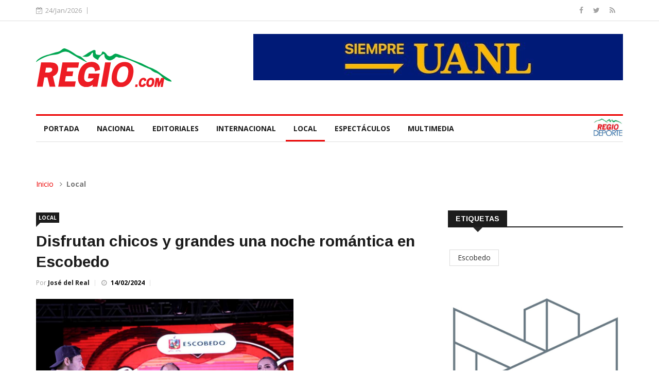

--- FILE ---
content_type: text/html; charset=UTF-8
request_url: https://elregio.com/Noticia/1431cef5-0ec5-4ceb-9480-8e5f68f93e4d
body_size: 261773
content:
<!DOCTYPE html>
<html lang="en">
<head>

    <!-- Basic Page Needs
    ================================================== -->
    <meta charset="utf-8">
    <title>Disfrutan chicos y grandes una noche romántica en Escobedo - Periódico El Regio</title>

    <!-- Mobile Specific Metas
    ================================================== -->

    <meta http-equiv="X-UA-Compatible" content="IE=edge">
    <meta name="viewport" content="width=device-width, initial-scale=1.0, maximum-scale=1.0, user-scalable=0">

    <!--Favicon-->
    <link rel="shortcut icon" href="/favicon.jpeg" type="image/x-icon">
    <link rel="icon" href="/favicon.jpeg" type="image/x-icon">

    <!-- CSS
    ================================================== -->
    <!-- Bootstrap -->
    <link rel="stylesheet" href="/css/bootstrap.min.css">
    <!-- Template styles-->
    <link rel="stylesheet" href="/css/style.css">
    <!-- Responsive styles-->
    <link rel="stylesheet" href="/css/responsive.css">
    <!-- FontAwesome -->
    <link rel="stylesheet" href="/css/font-awesome.min.css">
    <!-- Animation -->
    <link rel="stylesheet" href="/css/animate.css">
    <!-- Owl Carousel -->
    <link rel="stylesheet" href="/css/owl.carousel.min.css">
    <link rel="stylesheet" href="/css/owl.theme.default.min.css">
    <!-- Colorbox -->
    <link rel="stylesheet" href="/css/colorbox.css">

    <!-- HTML5 shim, for IE6-8 support of HTML5 elements. All other JS at the end of file. -->
    <!--[if lt IE 9]>
    <script src="/js/html5shiv.js"></script>
    <script src="/js/respond.min.js"></script>
    <![endif]-->

    <!-- Global site tag (gtag.js) - Google Analytics -->
    <script async src="https://www.googletagmanager.com/gtag/js?id=G-PPG0QMD8F3"></script>
    <script>
      window.dataLayer = window.dataLayer || [];
      function gtag(){dataLayer.push(arguments);}
      gtag('js', new Date());

      gtag('config', 'G-PPG0QMD8F3');
    </script>


    

</head>

<body>

<div class="body-inner">

    <div id="top-bar" class="top-bar">
        <div class="container">
            <div class="row">
                <div class="col-md-8 col-sm-8 col-xs-12">
                    <div class="ts-date">
                        <i class="fa fa-calendar-check-o"></i>24/Jan/2026
                    </div>

                </div><!--/ Top bar left end -->

                <div class="col-md-4 col-sm-4 col-xs-12 top-social text-right">
                    <ul class="unstyled">
                        <li>
                            <a title="Facebook" href="https://www.facebook.com/ElRegiocom">
                                <span class="social-icon"><i class="fa fa-facebook"></i></span>
                            </a>
                            <a title="Twitter" href="https://twitter.com/PeriodicoRegio">
                                <span class="social-icon"><i class="fa fa-twitter"></i></span>
                            </a>
                            <a title="Rss" href="http://periodicoelregio.com/ultimas-noticias.feed?type=rss">
                                <span class="social-icon"><i class="fa fa-rss"></i></span>
                            </a>
                        </li>
                    </ul><!-- Ul end -->
                </div><!--/ Top social col end -->
            </div><!--/ Content row end -->
        </div><!--/ Container end -->
    </div><!--/ Topbar end -->
    <!-- Header start -->
    <header id="header" class="header">
        <div class="container">
            <div class="row">
                <div class="col-xs-12 col-sm-3 col-md-3">
                    <div class="logo">
                        <a href="/">
                        <img src="/images/logos/logoRegio.svg" alt="">
                        </a>
                    </div>
                </div><!-- logo col end -->

                <div class="col-xs-12 col-sm-9 col-md-9 header-right">
                    <div class="pull-right">
                        <a href="http://www.uanl.mx/" target="_blank"><img src="/imagenes/RLCU4Qh8FqatcXBS1lWACVz0rp4s8pO1YeRZyptz.jpeg" class="img-responsive" alt="" onclick="ga('send', 'event', 'Banner UANL', 'Display', 'Campaña UANL');"></a>
                        <!-- <div class="pull-right" style="margin-top:10px; background-color:#00ab4e; color:white; padding:10px; font-weight: 600;">

                        </div>-->
                    </div>
                </div><!-- header right end -->
            </div><!-- Row end -->
        </div><!-- Logo and banner area end -->
    </header><!--/ Header end -->

    <div class="main-nav clearfix" id="mainNav" style="background:white;">
        <div class="container">
            <div class="row">
                <nav class="site-navigation navigation">
                    <div class="site-nav-inner pull-left">
                        <button type="button" class="navbar-toggle" data-toggle="collapse" data-target=".navbar-collapse">
                            <span class="sr-only">Toggle navigation</span>
                            <span class="icon-bar"></span>
                            <span class="icon-bar"></span>
                            <span class="icon-bar"></span>
                        </button>

                        <div class="collapse navbar-collapse navbar-responsive-collapse">
                            <ul class="nav navbar-nav">

                                <li class="">
                                    <a href="/" >Portada</a>
                                </li>
                                                                    <li class="">
                                        <a href="/Nacional">Nacional</a>
                                    </li>
                                                                    <li class="">
                                        <a href="/Editoriales">Editoriales</a>
                                    </li>
                                                                    <li class="">
                                        <a href="/Internacional">Internacional</a>
                                    </li>
                                                                    <li class=" active ">
                                        <a href="/Local">Local</a>
                                    </li>
                                                                    <li class="">
                                        <a href="/Espectáculos">Espectáculos</a>
                                    </li>
                                                                    <li class="">
                                        <a href="/Multimedia">Multimedia</a>
                                    </li>
                                                            </ul><!--/ Nav ul end -->
                        </div><!--/ Collapse end -->

                    </div><!-- Site Navbar inner end -->
                    <div class="pull-right">
                        <a href="http://www.regiodeporte.com/" target="_blank">
                            <img src="/images/logos/regiodeporte.jpeg" style="height:35px; margin-top:5px;" /></a>
                    </div>
                </nav><!--/ Navigation end -->

            </div><!--/ Row end -->
        </div><!--/ Container end -->

    </div><!-- Menu wrapper end -->

    <div class="gap-40"></div>

    
    <div class="page-title">
        <div class="container">
            <div class="row">
                <div class="col-sm-12">
                    <ol class="breadcrumb">
                        <li><a href="#">Inicio</a></li>
                        <li><b>Local</b></li>
                    </ol>
                </div>
            </div>
        </div>
    </div>

    <section class="block-wrapper">
        <div class="container">
            <div class="row">
                <div class="col-lg-8 col-md-8 col-sm-12 col-xs-12">

                    <div class="single-post">

                        <div class="post-title-area">
                            <a class="post-cat" href="#">Local</a>
                            <h2 class="post-title">
                                Disfrutan chicos y grandes una noche romántica en Escobedo
                            </h2>
                            <div class="post-meta">
                            <span class="post-author">
                                Por <a href="#">José del Real</a>
                            </span>
                                <span class="post-date"><i
                                            class="fa fa-clock-o"></i>
                                <span style="font-weight:bold;color:black;">14/02/2024</span>
                                </span>
                            </div>
                        </div>

                        <div class="post-content-area">

                                                        <div class="post-media post-featured-image">
                                <img class="img-responsive" style="max-width: 500px;"
                                     src="/imagenes/QZnsWlDvD1m08CneNTUXyvKt08DMI6p0IsL3PWBE.jpeg" alt=""/>
                            </div>
                                                        <div class="entry-content">
                                <p dir="ltr" style="line-height: 1.38; margin-top: 0pt; margin-bottom: 0pt;"><span style="font-size: 12pt; font-family: Arial, sans-serif; color: #000000; background-color: transparent; font-weight: 400; font-style: normal; font-variant: normal; text-decoration: none; vertical-align: baseline; white-space: pre-wrap;">Escobedo.- En Escobedo, las parejas, grupos de amigos o familias festejaron el D&iacute;a del Amor y la Amistad con dos Macro Festejos que el Gobierno Municipal organiz&oacute; en la Plaza Principal y Colonia La Alianza.&nbsp;&nbsp;</span></p>
<p dir="ltr" style="line-height: 1.38; margin-top: 0pt; margin-bottom: 0pt;"><span style="font-size: 12pt; font-family: Arial, sans-serif; color: #000000; background-color: transparent; font-weight: 400; font-style: normal; font-variant: normal; text-decoration: none; vertical-align: baseline; white-space: pre-wrap;">&nbsp;La fiesta por el D&iacute;a de San Valent&iacute;n inici&oacute; en ambos lugares a las 5:30 de la tarde con espect&aacute;culos musicales, juegos y actividades para chicos y grandes.</span></p>
<p dir="ltr" style="line-height: 1.38; margin-top: 0pt; margin-bottom: 0pt;"><span style="font-size: 12pt; font-family: Arial, sans-serif; color: #000000; background-color: transparent; font-weight: 400; font-style: normal; font-variant: normal; text-decoration: none; vertical-align: baseline; white-space: pre-wrap;">&nbsp;El Alcalde Andr&eacute;s Mijes, junto a su esposa y Presidenta del DIF Municipal, Yesica Torres de Mijes, acudieron a los festejos para convivir, bailar y sorprender a los invitados con algunos detalles.</span></p>
<p dir="ltr" style="line-height: 1.38; margin-top: 0pt; margin-bottom: 0pt;"><span style="font-size: 12pt; font-family: Arial, sans-serif; color: #000000; background-color: transparent; font-weight: 400; font-style: normal; font-variant: normal; text-decoration: none; vertical-align: baseline; white-space: pre-wrap;">&nbsp;"Todos estos eventos los hacemos con mucho cari&ntilde;o, a fin de que se diviertan, para que se relajen y se distraigan, para que se olviden un poco de sus problemas, y sobre todo lo hacemos para acercarles a ustedes una diversi&oacute;n sana", expres&oacute; el Edil.</span></p>
<p dir="ltr" style="line-height: 1.38; margin-top: 0pt; margin-bottom: 0pt;"><span style="font-size: 12pt; font-family: Arial, sans-serif; color: #000000; background-color: transparent; font-weight: 400; font-style: normal; font-variant: normal; text-decoration: none; vertical-align: baseline; white-space: pre-wrap;">&nbsp;&nbsp;Quienes acudieron a la Plaza Principal disfrutaron con el espect&aacute;culo de Jorge Luis Ram&iacute;rez y Show Norte&ntilde;o, y m&aacute;s tarde bailaron con las canciones de los grupos &ldquo;Toppaz&rdquo; y &ldquo;Los Mier&rdquo;.&nbsp;</span></p>
<p dir="ltr" style="line-height: 1.38; margin-top: 0pt; margin-bottom: 0pt;"><span style="font-size: 12pt; font-family: Arial, sans-serif; color: #000000; background-color: transparent; font-weight: 400; font-style: normal; font-variant: normal; text-decoration: none; vertical-align: baseline; white-space: pre-wrap;">&nbsp;En La Alianza, los enamorados disfrutaron con Recta y bailaron con el grupo "KomboLokos" y "Paco Silva y su Tropa Colombiana".</span></p>
<p dir="ltr" style="line-height: 1.38; margin-top: 0pt; margin-bottom: 0pt;"><span style="font-size: 12pt; font-family: Arial, sans-serif; color: #000000; background-color: transparent; font-weight: 400; font-style: normal; font-variant: normal; text-decoration: none; vertical-align: baseline; white-space: pre-wrap;">&nbsp;En el Parque Lineal Las Torres se realiz&oacute; el festejo &ldquo;Escobedo Enamorado&rdquo;, en donde parejas, amigos y familias disfrutaron de una pista de baile, skate roller, noche disco y otras sorpresas como &ldquo;el chocolate m&aacute;s grande&rdquo;.&nbsp;</span></p>
<p>&nbsp;</p>
<p dir="ltr" style="line-height: 1.38; margin-top: 0pt; margin-bottom: 0pt;"><span style="font-size: 12pt; font-family: Arial, sans-serif; color: #000000; background-color: transparent; font-weight: 400; font-style: normal; font-variant: normal; text-decoration: none; vertical-align: baseline; white-space: pre-wrap;">&nbsp;Adem&aacute;s, las familias, parejas y amigos se divirtieron con los juegos mec&aacute;nicos, &aacute;reas para tomarse la foto del recuerdo y otras sorpresas.</span></p>
<p><span style="font-size: 11pt; font-family: Arial,sans-serif; color: #000000; background-color: transparent; font-weight: 400; font-style: normal; font-variant: normal; text-decoration: none; vertical-align: baseline; white-space: pre-wrap;">&nbsp;</span></p>
<p><span style="font-size: 11pt; font-family: Arial,sans-serif; color: #000000; background-color: transparent; font-weight: 400; font-style: normal; font-variant: normal; text-decoration: none; vertical-align: baseline; white-space: pre-wrap;"><img title="Disfrutan chicos y grandes una noche rom&aacute;ntica en Escobedo 2.jpg" src="[data-uri]" alt="" width="690" height="458" /></span></p>
<p>&nbsp;</p>
<p><span style="font-size: 11pt; font-family: Arial,sans-serif; color: #000000; background-color: transparent; font-weight: 400; font-style: normal; font-variant: normal; text-decoration: none; vertical-align: baseline; white-space: pre-wrap;"><img title="Disfrutan chicos y grandes una noche rom&aacute;ntica en Escobedo 3.jpg" src="[data-uri]" alt="" width="690" height="488" /></span></p>
<p>&nbsp;</p>
<p><span style="font-size: 11pt; font-family: Arial,sans-serif; color: #000000; background-color: transparent; font-weight: 400; font-style: normal; font-variant: normal; text-decoration: none; vertical-align: baseline; white-space: pre-wrap;"><img title="Disfrutan chicos y grandes una noche rom&aacute;ntica en Escobedo 4.jpg" src="[data-uri]" alt="" width="690" height="460" /></span></p>
                                
                            </div>

                        </div>
                    </div>

                </div>

                <div class="col-lg-4 col-md-4 col-sm-12 col-xs-12">
                    <div class="sidebar sidebar-right">

                        <div class="widget widget-tags">
                            <h3 class="block-title"><span>Etiquetas</span></h3>
                                                            <ul class="unstyled clearfix">
                                                                            <li>
                                            <a href="/Etiqueta/escobedo">Escobedo</a>
                                        </li>
                                                                    </ul>
                                                    </div>

                                                    <div class="widget">
                                <a href="https://www.hcnl.gob.mx/" id="aPublicidad" target="_blank">
                                    <img id="imgPublicidad" class="img-responsive" style="width:100%;"
                                         src="/imagenes/rohnXQiFBxv7pP2tcXmRbmcInyPkHOR1oLDvFUw9.jpeg" alt=""/>
                                </a>
                            </div>

                            <div class="widget color-default">
                                                                    <h3 class="block-title"><span>Noticias Relacionadas</span></h3>
                                                                <div class="list-post-block">
                                                                            <ul class="list-post">
                                                                                            <li class="clearfix">
                                                    <div class="post-block-style post-float clearfix">
                                                        <div class="post-thumb">
                                                            <a href="/Noticia/a2dd34f0-16ed-45ab-a831-af1015e91751">
                                                                <img class="img-responsive"
                                                                     src="/imagenes/Wdga8lQtCNFBoLCeTHdza4EamgqSi8b1xZGSSkd3.jpeg" alt=""/>
                                                            </a>
                                                                                                                            <a href="/Noticia/a2dd34f0-16ed-45ab-a831-af1015e91751">
                                                                    Local</a>
                                                                                                                    </div>

                                                        <div class="post-content">
                                                            <h2 class="post-title title-small">
                                                                <a href="/Noticia/a2dd34f0-16ed-45ab-a831-af1015e91751">
                                                                    Plantea Mijes ante Canaco coordinación metropolitana con visión de Estado</a>
                                                            </h2>
                                                            <div class="post-meta">
                                                                    <span class="post-date">
                                                                        2026-01-23 20:51:00.000
                                                                    </span>
                                                            </div>
                                                        </div>
                                                    </div>
                                                </li>
                                                                                            <li class="clearfix">
                                                    <div class="post-block-style post-float clearfix">
                                                        <div class="post-thumb">
                                                            <a href="/Noticia/6e899a8c-cecb-4979-8f0b-a27ad91531d0">
                                                                <img class="img-responsive"
                                                                     src="/imagenes/qP0rSzVOtESOhF7B1qxrg88AZDAl7PoNssoxUgUf.jpeg" alt=""/>
                                                            </a>
                                                                                                                            <a href="/Noticia/6e899a8c-cecb-4979-8f0b-a27ad91531d0">
                                                                    Local</a>
                                                                                                                    </div>

                                                        <div class="post-content">
                                                            <h2 class="post-title title-small">
                                                                <a href="/Noticia/6e899a8c-cecb-4979-8f0b-a27ad91531d0">
                                                                    Impulsa Mijes ante urbanistas modelo de gobernanza metropolitana</a>
                                                            </h2>
                                                            <div class="post-meta">
                                                                    <span class="post-date">
                                                                        2026-01-21 22:07:00.000
                                                                    </span>
                                                            </div>
                                                        </div>
                                                    </div>
                                                </li>
                                                                                            <li class="clearfix">
                                                    <div class="post-block-style post-float clearfix">
                                                        <div class="post-thumb">
                                                            <a href="/Noticia/a576663d-ed0e-4561-8fa8-ba9739ae5faf">
                                                                <img class="img-responsive"
                                                                     src="/imagenes/piCvJi6Lzw6YzGjzYipcNnSkT0HjeRuAJccYeiVz.jpeg" alt=""/>
                                                            </a>
                                                                                                                            <a href="/Noticia/a576663d-ed0e-4561-8fa8-ba9739ae5faf">
                                                                    Local</a>
                                                                                                                    </div>

                                                        <div class="post-content">
                                                            <h2 class="post-title title-small">
                                                                <a href="/Noticia/a576663d-ed0e-4561-8fa8-ba9739ae5faf">
                                                                    Refuerza Escobedo PROXPOL con motos y uniformes especiales</a>
                                                            </h2>
                                                            <div class="post-meta">
                                                                    <span class="post-date">
                                                                        2026-01-18 22:17:00.000
                                                                    </span>
                                                            </div>
                                                        </div>
                                                    </div>
                                                </li>
                                                                                            <li class="clearfix">
                                                    <div class="post-block-style post-float clearfix">
                                                        <div class="post-thumb">
                                                            <a href="/Noticia/2463b50b-98d7-4ca2-b612-00c17fe5afe1">
                                                                <img class="img-responsive"
                                                                     src="/imagenes/PmhWM5LBD0dMOLpDYik5i7fV5sMz6pz1YtH4lP1h.jpeg" alt=""/>
                                                            </a>
                                                                                                                            <a href="/Noticia/2463b50b-98d7-4ca2-b612-00c17fe5afe1">
                                                                    Local</a>
                                                                                                                    </div>

                                                        <div class="post-content">
                                                            <h2 class="post-title title-small">
                                                                <a href="/Noticia/2463b50b-98d7-4ca2-b612-00c17fe5afe1">
                                                                    Conquista “Un General a la Sombra” y llena el Teatro de la Ciudad en su estreno</a>
                                                            </h2>
                                                            <div class="post-meta">
                                                                    <span class="post-date">
                                                                        2026-01-17 22:04:00.000
                                                                    </span>
                                                            </div>
                                                        </div>
                                                    </div>
                                                </li>
                                                                                    </ul>
                                                                    </div>

                            </div>
                        
                    </div>
                </div>
            </div>
        </div>
    </section>

    <footer id="footer" class="footer">

        <div class="footer-info text-center">
            <div class="container">
                <div class="row">
                    <div class="col-md-12">
                        <div class="footer-info-content" style="border:none; margin-top: 0; padding: 0;">
                            <p>Editora Regio, S.A. de C.V.</p>
                            <p class="footer-info-phone"><i class="fa fa-phone"></i> (81)1768-0165</p>
                            <p class="footer-info-phone"><i class="fa fa-phone"></i> (81)1967-8027</p>
                            <p class="footer-info-email"><i class="fa fa-envelope-o"></i> ventas@@elregio.com</p>
                            <p class="footer-info-email"><i class="fa fa-envelope-o"></i> contacto@@elregio.com</p>
                            <ul class="unstyled footer-social">
                                <li>
                                    <a title="Rss" href="http://periodicoelregio.com/ultimas-noticias.feed?type=rss">
                                        <span class="social-icon"><i class="fa fa-rss"></i></span>
                                    </a>
                                    <a title="Facebook" href="https://www.facebook.com/ElRegiocom">
                                        <span class="social-icon"><i class="fa fa-facebook"></i></span>
                                    </a>
                                    <a title="Twitter" href="https://twitter.com/PeriodicoRegio">
                                        <span class="social-icon"><i class="fa fa-twitter"></i></span>
                                    </a>
                                </li>
                            </ul>
                        </div><!-- Footer info content end -->
                    </div><!-- Col end -->
                </div><!-- Row end -->
            </div><!-- Container end -->
        </div><!-- Footer info end -->

    </footer><!-- Footer end -->

    <div class="copyright">
        <div class="container">
            <div class="row">
                <div class="col-xs-12 col-sm-6">
                    <div class="copyright-info">
                        <span>Editora Regio, S.A. de C.V.</span>
                    </div>
                </div>

                <div class="col-xs-12 col-sm-6">
                    <div class="footer-menu">
                        <ul class="nav unstyled">
                            <li><a href="#">Contáctanos</a></li>
                        </ul>
                    </div>
                </div>
            </div><!-- Row end -->

            <div id="back-to-top" data-spy="affix" data-offset-top="10" class="back-to-top affix">
                <button class="btn btn-primary" title="Back to Top">
                    <i class="fa fa-angle-up"></i>
                </button>
            </div>

        </div><!-- Container end -->
    </div><!-- Copyright end -->
    <!-- Javascript Files
    ================================================== -->
    <!-- initialize jQuery Library -->
    <script type="text/javascript" src="/js/jquery.js"></script>
    <!-- Bootstrap jQuery -->
    <script type="text/javascript" src="/js/bootstrap.min.js"></script>
    <!-- Owl Carousel -->
    <script type="text/javascript" src="/js/owl.carousel.min.js"></script>
    <!-- Counter -->
    <script type="text/javascript" src="/js/jquery.counterup.min.js"></script>
    <!-- Waypoints -->
    <script type="text/javascript" src="/js/waypoints.min.js"></script>
    <!-- Color box -->
    <script type="text/javascript" src="/js/jquery.colorbox.js"></script>
    <!-- Smoothscroll -->
    <script type="text/javascript" src="/js/smoothscroll.js"></script>
    <script type="text/javascript" src="/js/jquery.sticky.js"></script>


    <script type="text/javascript">
       document.body.onload = function() { 
          ga('send', 'event', 'Banner UANL', 'Display', 'Campaña UANL'); 
       };
    </script>

    <!-- Template custom -->
    <script type="text/javascript" src="/js/custom.js"></script>

        <script>
        $(function () {

                                var imgs = new Array();
                    var urls = new Array();
                                            imgs[0] = "rohnXQiFBxv7pP2tcXmRbmcInyPkHOR1oLDvFUw9.jpeg";
                            urls[0] = "https://www.hcnl.gob.mx/";
                                            imgs[1] = "O9wZK7uW9salXtjHVYjpmf5xlxlERMZqZQhE5UJQ.jpeg";
                            urls[1] = "http://www.uanl.mx/";
                                            imgs[2] = "kFUGsbAUnQxPoEm3ZSb3KbVRkhApTeP6hctQA58C.jpeg";
                            urls[2] = "https://apodaca.gob.mx/";
                                            imgs[3] = "aTXQE61QhqZx7tuZ5IooW9B4LI3zJ2GgBlcZYcOM.jpeg";
                            urls[3] = "https://escobedo.gob.mx/";
                                            imgs[4] = "gmMBmzeWZGj9IlqzFg8z2tXMf9ABO2rGGENGSCPF.jpeg";
                            urls[4] = "https://guadalupe.gob.mx/";
                    
                    var thisId = 1;

                    window.setInterval(function () {
                        $('#aPublicidad').attr('href', urls[thisId]);
                        $('#imgPublicidad').attr('src', '/imagenes/'+imgs[thisId]);
                        thisId++; //increment data array id
                        if (thisId == 5) thisId = 0; //repeat from start
                    }, 6000);
                    });
    </script>


</div><!-- Body inner end -->
</body>
</html>
